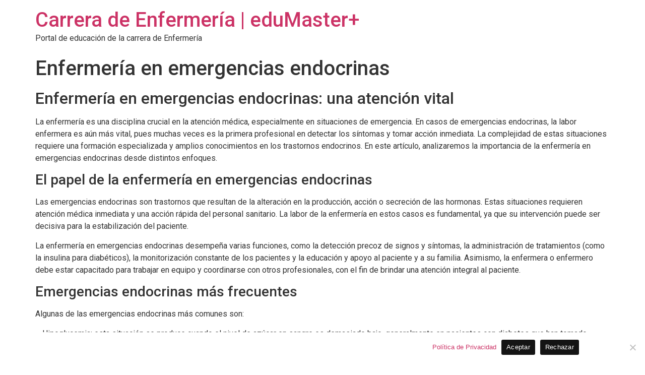

--- FILE ---
content_type: text/html; charset=UTF-8
request_url: https://carreraenfermeria.cl/enfermeria-en-emergencias-endocrinas/
body_size: 12982
content:
<!doctype html>
<html lang="es">
<head>
	<meta charset="UTF-8">
	<meta name="viewport" content="width=device-width, initial-scale=1">
	<link rel="profile" href="https://gmpg.org/xfn/11">
	<meta name='robots' content='index, follow, max-image-preview:large, max-snippet:-1, max-video-preview:-1' />
	<style>img:is([sizes="auto" i], [sizes^="auto," i]) { contain-intrinsic-size: 3000px 1500px }</style>
	
	<!-- This site is optimized with the Yoast SEO plugin v24.1 - https://yoast.com/wordpress/plugins/seo/ -->
	<title>Enfermería en emergencias endocrinas - Carrera de Enfermería | eduMaster+</title>
	<link rel="canonical" href="https://carreraenfermeria.cl/enfermeria-en-emergencias-endocrinas/" />
	<meta property="og:locale" content="es_ES" />
	<meta property="og:type" content="article" />
	<meta property="og:title" content="Enfermería en emergencias endocrinas - Carrera de Enfermería | eduMaster+" />
	<meta property="og:description" content="Enfermería en emergencias endocrinas: una atención vital La enfermería es una disciplina crucial en la atención médica, especialmente en situaciones de emergencia. En casos de emergencias endocrinas, la labor enfermera es aún más vital, pues muchas veces es la primera profesional en detectar los síntomas y tomar acción inmediata. La complejidad de estas situaciones requiere [&hellip;]" />
	<meta property="og:url" content="https://carreraenfermeria.cl/enfermeria-en-emergencias-endocrinas/" />
	<meta property="og:site_name" content="Carrera de Enfermería | eduMaster+" />
	<meta property="article:published_time" content="2023-05-30T10:43:55+00:00" />
	<meta name="author" content="Patricia Morales" />
	<meta name="twitter:card" content="summary_large_image" />
	<meta name="twitter:label1" content="Escrito por" />
	<meta name="twitter:data1" content="Patricia Morales" />
	<meta name="twitter:label2" content="Tiempo de lectura" />
	<meta name="twitter:data2" content="5 minutos" />
	<script type="application/ld+json" class="yoast-schema-graph">{"@context":"https://schema.org","@graph":[{"@type":"WebPage","@id":"https://carreraenfermeria.cl/enfermeria-en-emergencias-endocrinas/","url":"https://carreraenfermeria.cl/enfermeria-en-emergencias-endocrinas/","name":"Enfermería en emergencias endocrinas - Carrera de Enfermería | eduMaster+","isPartOf":{"@id":"https://carreraenfermeria.cl/#website"},"primaryImageOfPage":{"@id":"https://carreraenfermeria.cl/enfermeria-en-emergencias-endocrinas/#primaryimage"},"image":{"@id":"https://carreraenfermeria.cl/enfermeria-en-emergencias-endocrinas/#primaryimage"},"thumbnailUrl":"https://carreraenfermeria-cl.b-cdn.net/wp-content/uploads/2023/06/0-224-1.jpg","datePublished":"2023-05-30T10:43:55+00:00","dateModified":"2023-05-30T10:43:55+00:00","author":{"@id":"https://carreraenfermeria.cl/#/schema/person/12b0c72eabbc0f26c1cd3617b9c8b7e7"},"breadcrumb":{"@id":"https://carreraenfermeria.cl/enfermeria-en-emergencias-endocrinas/#breadcrumb"},"inLanguage":"es","potentialAction":[{"@type":"ReadAction","target":["https://carreraenfermeria.cl/enfermeria-en-emergencias-endocrinas/"]}]},{"@type":"ImageObject","inLanguage":"es","@id":"https://carreraenfermeria.cl/enfermeria-en-emergencias-endocrinas/#primaryimage","url":"https://carreraenfermeria-cl.b-cdn.net/wp-content/uploads/2023/06/0-224-1.jpg","contentUrl":"https://carreraenfermeria-cl.b-cdn.net/wp-content/uploads/2023/06/0-224-1.jpg","width":1200,"height":800},{"@type":"BreadcrumbList","@id":"https://carreraenfermeria.cl/enfermeria-en-emergencias-endocrinas/#breadcrumb","itemListElement":[{"@type":"ListItem","position":1,"name":"Portada","item":"https://carreraenfermeria.cl/"},{"@type":"ListItem","position":2,"name":"Enfermería en emergencias endocrinas"}]},{"@type":"WebSite","@id":"https://carreraenfermeria.cl/#website","url":"https://carreraenfermeria.cl/","name":"Carrera de Enfermería | eduMaster+","description":"Portal de educación de la carrera de Enfermería","potentialAction":[{"@type":"SearchAction","target":{"@type":"EntryPoint","urlTemplate":"https://carreraenfermeria.cl/?s={search_term_string}"},"query-input":{"@type":"PropertyValueSpecification","valueRequired":true,"valueName":"search_term_string"}}],"inLanguage":"es"},{"@type":"Person","@id":"https://carreraenfermeria.cl/#/schema/person/12b0c72eabbc0f26c1cd3617b9c8b7e7","name":"Patricia Morales","image":{"@type":"ImageObject","inLanguage":"es","@id":"https://carreraenfermeria.cl/#/schema/person/image/","url":"https://secure.gravatar.com/avatar/1b6716d8318da7cd8a049a1c7b480328?s=96&d=mm&r=g","contentUrl":"https://secure.gravatar.com/avatar/1b6716d8318da7cd8a049a1c7b480328?s=96&d=mm&r=g","caption":"Patricia Morales"},"sameAs":["https://carreraenfermeria.cl"],"url":"https://carreraenfermeria.cl/author/admin/"}]}</script>
	<!-- / Yoast SEO plugin. -->


<link rel="alternate" type="application/rss+xml" title="Carrera de Enfermería | eduMaster+ &raquo; Feed" href="https://carreraenfermeria.cl/feed/" />
<link rel="alternate" type="application/rss+xml" title="Carrera de Enfermería | eduMaster+ &raquo; Feed de los comentarios" href="https://carreraenfermeria.cl/comments/feed/" />
<link rel="alternate" type="application/rss+xml" title="Carrera de Enfermería | eduMaster+ &raquo; Comentario Enfermería en emergencias endocrinas del feed" href="https://carreraenfermeria.cl/enfermeria-en-emergencias-endocrinas/feed/" />
<script>
window._wpemojiSettings = {"baseUrl":"https:\/\/s.w.org\/images\/core\/emoji\/15.0.3\/72x72\/","ext":".png","svgUrl":"https:\/\/s.w.org\/images\/core\/emoji\/15.0.3\/svg\/","svgExt":".svg","source":{"concatemoji":"https:\/\/carreraenfermeria-cl.b-cdn.net\/wp-includes\/js\/wp-emoji-release.min.js?ver=6.7.1"}};
/*! This file is auto-generated */
!function(i,n){var o,s,e;function c(e){try{var t={supportTests:e,timestamp:(new Date).valueOf()};sessionStorage.setItem(o,JSON.stringify(t))}catch(e){}}function p(e,t,n){e.clearRect(0,0,e.canvas.width,e.canvas.height),e.fillText(t,0,0);var t=new Uint32Array(e.getImageData(0,0,e.canvas.width,e.canvas.height).data),r=(e.clearRect(0,0,e.canvas.width,e.canvas.height),e.fillText(n,0,0),new Uint32Array(e.getImageData(0,0,e.canvas.width,e.canvas.height).data));return t.every(function(e,t){return e===r[t]})}function u(e,t,n){switch(t){case"flag":return n(e,"\ud83c\udff3\ufe0f\u200d\u26a7\ufe0f","\ud83c\udff3\ufe0f\u200b\u26a7\ufe0f")?!1:!n(e,"\ud83c\uddfa\ud83c\uddf3","\ud83c\uddfa\u200b\ud83c\uddf3")&&!n(e,"\ud83c\udff4\udb40\udc67\udb40\udc62\udb40\udc65\udb40\udc6e\udb40\udc67\udb40\udc7f","\ud83c\udff4\u200b\udb40\udc67\u200b\udb40\udc62\u200b\udb40\udc65\u200b\udb40\udc6e\u200b\udb40\udc67\u200b\udb40\udc7f");case"emoji":return!n(e,"\ud83d\udc26\u200d\u2b1b","\ud83d\udc26\u200b\u2b1b")}return!1}function f(e,t,n){var r="undefined"!=typeof WorkerGlobalScope&&self instanceof WorkerGlobalScope?new OffscreenCanvas(300,150):i.createElement("canvas"),a=r.getContext("2d",{willReadFrequently:!0}),o=(a.textBaseline="top",a.font="600 32px Arial",{});return e.forEach(function(e){o[e]=t(a,e,n)}),o}function t(e){var t=i.createElement("script");t.src=e,t.defer=!0,i.head.appendChild(t)}"undefined"!=typeof Promise&&(o="wpEmojiSettingsSupports",s=["flag","emoji"],n.supports={everything:!0,everythingExceptFlag:!0},e=new Promise(function(e){i.addEventListener("DOMContentLoaded",e,{once:!0})}),new Promise(function(t){var n=function(){try{var e=JSON.parse(sessionStorage.getItem(o));if("object"==typeof e&&"number"==typeof e.timestamp&&(new Date).valueOf()<e.timestamp+604800&&"object"==typeof e.supportTests)return e.supportTests}catch(e){}return null}();if(!n){if("undefined"!=typeof Worker&&"undefined"!=typeof OffscreenCanvas&&"undefined"!=typeof URL&&URL.createObjectURL&&"undefined"!=typeof Blob)try{var e="postMessage("+f.toString()+"("+[JSON.stringify(s),u.toString(),p.toString()].join(",")+"));",r=new Blob([e],{type:"text/javascript"}),a=new Worker(URL.createObjectURL(r),{name:"wpTestEmojiSupports"});return void(a.onmessage=function(e){c(n=e.data),a.terminate(),t(n)})}catch(e){}c(n=f(s,u,p))}t(n)}).then(function(e){for(var t in e)n.supports[t]=e[t],n.supports.everything=n.supports.everything&&n.supports[t],"flag"!==t&&(n.supports.everythingExceptFlag=n.supports.everythingExceptFlag&&n.supports[t]);n.supports.everythingExceptFlag=n.supports.everythingExceptFlag&&!n.supports.flag,n.DOMReady=!1,n.readyCallback=function(){n.DOMReady=!0}}).then(function(){return e}).then(function(){var e;n.supports.everything||(n.readyCallback(),(e=n.source||{}).concatemoji?t(e.concatemoji):e.wpemoji&&e.twemoji&&(t(e.twemoji),t(e.wpemoji)))}))}((window,document),window._wpemojiSettings);
</script>
<link rel='stylesheet' id='sgr-css' href='https://carreraenfermeria-cl.b-cdn.net/wp-content/plugins/simple-google-recaptcha/sgr.css?ver=1685328053' media='all' />
<style id='wp-emoji-styles-inline-css'>

	img.wp-smiley, img.emoji {
		display: inline !important;
		border: none !important;
		box-shadow: none !important;
		height: 1em !important;
		width: 1em !important;
		margin: 0 0.07em !important;
		vertical-align: -0.1em !important;
		background: none !important;
		padding: 0 !important;
	}
</style>
<link rel='stylesheet' id='wp-block-library-css' href='https://carreraenfermeria-cl.b-cdn.net/wp-includes/css/dist/block-library/style.min.css?ver=6.7.1' media='all' />
<style id='global-styles-inline-css'>
:root{--wp--preset--aspect-ratio--square: 1;--wp--preset--aspect-ratio--4-3: 4/3;--wp--preset--aspect-ratio--3-4: 3/4;--wp--preset--aspect-ratio--3-2: 3/2;--wp--preset--aspect-ratio--2-3: 2/3;--wp--preset--aspect-ratio--16-9: 16/9;--wp--preset--aspect-ratio--9-16: 9/16;--wp--preset--color--black: #000000;--wp--preset--color--cyan-bluish-gray: #abb8c3;--wp--preset--color--white: #ffffff;--wp--preset--color--pale-pink: #f78da7;--wp--preset--color--vivid-red: #cf2e2e;--wp--preset--color--luminous-vivid-orange: #ff6900;--wp--preset--color--luminous-vivid-amber: #fcb900;--wp--preset--color--light-green-cyan: #7bdcb5;--wp--preset--color--vivid-green-cyan: #00d084;--wp--preset--color--pale-cyan-blue: #8ed1fc;--wp--preset--color--vivid-cyan-blue: #0693e3;--wp--preset--color--vivid-purple: #9b51e0;--wp--preset--gradient--vivid-cyan-blue-to-vivid-purple: linear-gradient(135deg,rgba(6,147,227,1) 0%,rgb(155,81,224) 100%);--wp--preset--gradient--light-green-cyan-to-vivid-green-cyan: linear-gradient(135deg,rgb(122,220,180) 0%,rgb(0,208,130) 100%);--wp--preset--gradient--luminous-vivid-amber-to-luminous-vivid-orange: linear-gradient(135deg,rgba(252,185,0,1) 0%,rgba(255,105,0,1) 100%);--wp--preset--gradient--luminous-vivid-orange-to-vivid-red: linear-gradient(135deg,rgba(255,105,0,1) 0%,rgb(207,46,46) 100%);--wp--preset--gradient--very-light-gray-to-cyan-bluish-gray: linear-gradient(135deg,rgb(238,238,238) 0%,rgb(169,184,195) 100%);--wp--preset--gradient--cool-to-warm-spectrum: linear-gradient(135deg,rgb(74,234,220) 0%,rgb(151,120,209) 20%,rgb(207,42,186) 40%,rgb(238,44,130) 60%,rgb(251,105,98) 80%,rgb(254,248,76) 100%);--wp--preset--gradient--blush-light-purple: linear-gradient(135deg,rgb(255,206,236) 0%,rgb(152,150,240) 100%);--wp--preset--gradient--blush-bordeaux: linear-gradient(135deg,rgb(254,205,165) 0%,rgb(254,45,45) 50%,rgb(107,0,62) 100%);--wp--preset--gradient--luminous-dusk: linear-gradient(135deg,rgb(255,203,112) 0%,rgb(199,81,192) 50%,rgb(65,88,208) 100%);--wp--preset--gradient--pale-ocean: linear-gradient(135deg,rgb(255,245,203) 0%,rgb(182,227,212) 50%,rgb(51,167,181) 100%);--wp--preset--gradient--electric-grass: linear-gradient(135deg,rgb(202,248,128) 0%,rgb(113,206,126) 100%);--wp--preset--gradient--midnight: linear-gradient(135deg,rgb(2,3,129) 0%,rgb(40,116,252) 100%);--wp--preset--font-size--small: 13px;--wp--preset--font-size--medium: 20px;--wp--preset--font-size--large: 36px;--wp--preset--font-size--x-large: 42px;--wp--preset--spacing--20: 0.44rem;--wp--preset--spacing--30: 0.67rem;--wp--preset--spacing--40: 1rem;--wp--preset--spacing--50: 1.5rem;--wp--preset--spacing--60: 2.25rem;--wp--preset--spacing--70: 3.38rem;--wp--preset--spacing--80: 5.06rem;--wp--preset--shadow--natural: 6px 6px 9px rgba(0, 0, 0, 0.2);--wp--preset--shadow--deep: 12px 12px 50px rgba(0, 0, 0, 0.4);--wp--preset--shadow--sharp: 6px 6px 0px rgba(0, 0, 0, 0.2);--wp--preset--shadow--outlined: 6px 6px 0px -3px rgba(255, 255, 255, 1), 6px 6px rgba(0, 0, 0, 1);--wp--preset--shadow--crisp: 6px 6px 0px rgba(0, 0, 0, 1);}:root { --wp--style--global--content-size: 800px;--wp--style--global--wide-size: 1200px; }:where(body) { margin: 0; }.wp-site-blocks > .alignleft { float: left; margin-right: 2em; }.wp-site-blocks > .alignright { float: right; margin-left: 2em; }.wp-site-blocks > .aligncenter { justify-content: center; margin-left: auto; margin-right: auto; }:where(.wp-site-blocks) > * { margin-block-start: 24px; margin-block-end: 0; }:where(.wp-site-blocks) > :first-child { margin-block-start: 0; }:where(.wp-site-blocks) > :last-child { margin-block-end: 0; }:root { --wp--style--block-gap: 24px; }:root :where(.is-layout-flow) > :first-child{margin-block-start: 0;}:root :where(.is-layout-flow) > :last-child{margin-block-end: 0;}:root :where(.is-layout-flow) > *{margin-block-start: 24px;margin-block-end: 0;}:root :where(.is-layout-constrained) > :first-child{margin-block-start: 0;}:root :where(.is-layout-constrained) > :last-child{margin-block-end: 0;}:root :where(.is-layout-constrained) > *{margin-block-start: 24px;margin-block-end: 0;}:root :where(.is-layout-flex){gap: 24px;}:root :where(.is-layout-grid){gap: 24px;}.is-layout-flow > .alignleft{float: left;margin-inline-start: 0;margin-inline-end: 2em;}.is-layout-flow > .alignright{float: right;margin-inline-start: 2em;margin-inline-end: 0;}.is-layout-flow > .aligncenter{margin-left: auto !important;margin-right: auto !important;}.is-layout-constrained > .alignleft{float: left;margin-inline-start: 0;margin-inline-end: 2em;}.is-layout-constrained > .alignright{float: right;margin-inline-start: 2em;margin-inline-end: 0;}.is-layout-constrained > .aligncenter{margin-left: auto !important;margin-right: auto !important;}.is-layout-constrained > :where(:not(.alignleft):not(.alignright):not(.alignfull)){max-width: var(--wp--style--global--content-size);margin-left: auto !important;margin-right: auto !important;}.is-layout-constrained > .alignwide{max-width: var(--wp--style--global--wide-size);}body .is-layout-flex{display: flex;}.is-layout-flex{flex-wrap: wrap;align-items: center;}.is-layout-flex > :is(*, div){margin: 0;}body .is-layout-grid{display: grid;}.is-layout-grid > :is(*, div){margin: 0;}body{padding-top: 0px;padding-right: 0px;padding-bottom: 0px;padding-left: 0px;}a:where(:not(.wp-element-button)){text-decoration: underline;}:root :where(.wp-element-button, .wp-block-button__link){background-color: #32373c;border-width: 0;color: #fff;font-family: inherit;font-size: inherit;line-height: inherit;padding: calc(0.667em + 2px) calc(1.333em + 2px);text-decoration: none;}.has-black-color{color: var(--wp--preset--color--black) !important;}.has-cyan-bluish-gray-color{color: var(--wp--preset--color--cyan-bluish-gray) !important;}.has-white-color{color: var(--wp--preset--color--white) !important;}.has-pale-pink-color{color: var(--wp--preset--color--pale-pink) !important;}.has-vivid-red-color{color: var(--wp--preset--color--vivid-red) !important;}.has-luminous-vivid-orange-color{color: var(--wp--preset--color--luminous-vivid-orange) !important;}.has-luminous-vivid-amber-color{color: var(--wp--preset--color--luminous-vivid-amber) !important;}.has-light-green-cyan-color{color: var(--wp--preset--color--light-green-cyan) !important;}.has-vivid-green-cyan-color{color: var(--wp--preset--color--vivid-green-cyan) !important;}.has-pale-cyan-blue-color{color: var(--wp--preset--color--pale-cyan-blue) !important;}.has-vivid-cyan-blue-color{color: var(--wp--preset--color--vivid-cyan-blue) !important;}.has-vivid-purple-color{color: var(--wp--preset--color--vivid-purple) !important;}.has-black-background-color{background-color: var(--wp--preset--color--black) !important;}.has-cyan-bluish-gray-background-color{background-color: var(--wp--preset--color--cyan-bluish-gray) !important;}.has-white-background-color{background-color: var(--wp--preset--color--white) !important;}.has-pale-pink-background-color{background-color: var(--wp--preset--color--pale-pink) !important;}.has-vivid-red-background-color{background-color: var(--wp--preset--color--vivid-red) !important;}.has-luminous-vivid-orange-background-color{background-color: var(--wp--preset--color--luminous-vivid-orange) !important;}.has-luminous-vivid-amber-background-color{background-color: var(--wp--preset--color--luminous-vivid-amber) !important;}.has-light-green-cyan-background-color{background-color: var(--wp--preset--color--light-green-cyan) !important;}.has-vivid-green-cyan-background-color{background-color: var(--wp--preset--color--vivid-green-cyan) !important;}.has-pale-cyan-blue-background-color{background-color: var(--wp--preset--color--pale-cyan-blue) !important;}.has-vivid-cyan-blue-background-color{background-color: var(--wp--preset--color--vivid-cyan-blue) !important;}.has-vivid-purple-background-color{background-color: var(--wp--preset--color--vivid-purple) !important;}.has-black-border-color{border-color: var(--wp--preset--color--black) !important;}.has-cyan-bluish-gray-border-color{border-color: var(--wp--preset--color--cyan-bluish-gray) !important;}.has-white-border-color{border-color: var(--wp--preset--color--white) !important;}.has-pale-pink-border-color{border-color: var(--wp--preset--color--pale-pink) !important;}.has-vivid-red-border-color{border-color: var(--wp--preset--color--vivid-red) !important;}.has-luminous-vivid-orange-border-color{border-color: var(--wp--preset--color--luminous-vivid-orange) !important;}.has-luminous-vivid-amber-border-color{border-color: var(--wp--preset--color--luminous-vivid-amber) !important;}.has-light-green-cyan-border-color{border-color: var(--wp--preset--color--light-green-cyan) !important;}.has-vivid-green-cyan-border-color{border-color: var(--wp--preset--color--vivid-green-cyan) !important;}.has-pale-cyan-blue-border-color{border-color: var(--wp--preset--color--pale-cyan-blue) !important;}.has-vivid-cyan-blue-border-color{border-color: var(--wp--preset--color--vivid-cyan-blue) !important;}.has-vivid-purple-border-color{border-color: var(--wp--preset--color--vivid-purple) !important;}.has-vivid-cyan-blue-to-vivid-purple-gradient-background{background: var(--wp--preset--gradient--vivid-cyan-blue-to-vivid-purple) !important;}.has-light-green-cyan-to-vivid-green-cyan-gradient-background{background: var(--wp--preset--gradient--light-green-cyan-to-vivid-green-cyan) !important;}.has-luminous-vivid-amber-to-luminous-vivid-orange-gradient-background{background: var(--wp--preset--gradient--luminous-vivid-amber-to-luminous-vivid-orange) !important;}.has-luminous-vivid-orange-to-vivid-red-gradient-background{background: var(--wp--preset--gradient--luminous-vivid-orange-to-vivid-red) !important;}.has-very-light-gray-to-cyan-bluish-gray-gradient-background{background: var(--wp--preset--gradient--very-light-gray-to-cyan-bluish-gray) !important;}.has-cool-to-warm-spectrum-gradient-background{background: var(--wp--preset--gradient--cool-to-warm-spectrum) !important;}.has-blush-light-purple-gradient-background{background: var(--wp--preset--gradient--blush-light-purple) !important;}.has-blush-bordeaux-gradient-background{background: var(--wp--preset--gradient--blush-bordeaux) !important;}.has-luminous-dusk-gradient-background{background: var(--wp--preset--gradient--luminous-dusk) !important;}.has-pale-ocean-gradient-background{background: var(--wp--preset--gradient--pale-ocean) !important;}.has-electric-grass-gradient-background{background: var(--wp--preset--gradient--electric-grass) !important;}.has-midnight-gradient-background{background: var(--wp--preset--gradient--midnight) !important;}.has-small-font-size{font-size: var(--wp--preset--font-size--small) !important;}.has-medium-font-size{font-size: var(--wp--preset--font-size--medium) !important;}.has-large-font-size{font-size: var(--wp--preset--font-size--large) !important;}.has-x-large-font-size{font-size: var(--wp--preset--font-size--x-large) !important;}
:root :where(.wp-block-pullquote){font-size: 1.5em;line-height: 1.6;}
</style>
<link rel='stylesheet' id='cookie-notice-front-css' href='https://carreraenfermeria-cl.b-cdn.net/wp-content/plugins/cookie-notice/css/front.min.css?ver=2.5.4' media='all' />
<link rel='stylesheet' id='hello-elementor-css' href='https://carreraenfermeria-cl.b-cdn.net/wp-content/themes/hello-elementor/style.min.css?ver=3.2.1' media='all' />
<link rel='stylesheet' id='hello-elementor-theme-style-css' href='https://carreraenfermeria-cl.b-cdn.net/wp-content/themes/hello-elementor/theme.min.css?ver=3.2.1' media='all' />
<link rel='stylesheet' id='hello-elementor-header-footer-css' href='https://carreraenfermeria-cl.b-cdn.net/wp-content/themes/hello-elementor/header-footer.min.css?ver=3.2.1' media='all' />
<link rel='stylesheet' id='elementor-frontend-css' href='https://carreraenfermeria-cl.b-cdn.net/wp-content/plugins/elementor/assets/css/frontend.min.css?ver=3.26.3' media='all' />
<link rel='stylesheet' id='elementor-post-255338-css' href='https://carreraenfermeria-cl.b-cdn.net/wp-content/uploads/elementor/css/post-255338.css?ver=1765620228' media='all' />
<link rel='stylesheet' id='google-fonts-1-css' href='https://fonts.googleapis.com/css?family=Roboto%3A100%2C100italic%2C200%2C200italic%2C300%2C300italic%2C400%2C400italic%2C500%2C500italic%2C600%2C600italic%2C700%2C700italic%2C800%2C800italic%2C900%2C900italic%7CRoboto+Slab%3A100%2C100italic%2C200%2C200italic%2C300%2C300italic%2C400%2C400italic%2C500%2C500italic%2C600%2C600italic%2C700%2C700italic%2C800%2C800italic%2C900%2C900italic&#038;display=swap&#038;ver=6.7.1' media='all' />
<link rel="preconnect" href="https://fonts.gstatic.com/" crossorigin><script id="sgr-js-extra">
var sgr = {"sgr_site_key":"6Le33x4nAAAAAIyjjHMEaUYF48adtBm5hr-3Dcss"};
</script>
<script src="https://carreraenfermeria-cl.b-cdn.net/wp-content/plugins/simple-google-recaptcha/sgr.js?ver=1685328053" id="sgr-js"></script>
<script id="cookie-notice-front-js-before">
var cnArgs = {"ajaxUrl":"https:\/\/carreraenfermeria.cl\/wp-admin\/admin-ajax.php","nonce":"17aa17e668","hideEffect":"fade","position":"bottom","onScroll":true,"onScrollOffset":700,"onClick":true,"cookieName":"cookie_notice_accepted","cookieTime":2147483647,"cookieTimeRejected":2147483647,"globalCookie":false,"redirection":false,"cache":true,"revokeCookies":false,"revokeCookiesOpt":"automatic"};
</script>
<script src="https://carreraenfermeria-cl.b-cdn.net/wp-content/plugins/cookie-notice/js/front.min.js?ver=2.5.4" id="cookie-notice-front-js"></script>
<script src="https://carreraenfermeria-cl.b-cdn.net/wp-includes/js/jquery/jquery.min.js?ver=3.7.1" id="jquery-core-js"></script>
<script src="https://carreraenfermeria-cl.b-cdn.net/wp-includes/js/jquery/jquery-migrate.min.js?ver=3.4.1" id="jquery-migrate-js"></script>
<link rel="https://api.w.org/" href="https://carreraenfermeria.cl/wp-json/" /><link rel="alternate" title="JSON" type="application/json" href="https://carreraenfermeria.cl/wp-json/wp/v2/posts/254214" /><link rel="EditURI" type="application/rsd+xml" title="RSD" href="https://carreraenfermeria.cl/xmlrpc.php?rsd" />
<meta name="generator" content="WordPress 6.7.1" />
<link rel='shortlink' href='https://carreraenfermeria.cl/?p=254214' />
<link rel="alternate" title="oEmbed (JSON)" type="application/json+oembed" href="https://carreraenfermeria.cl/wp-json/oembed/1.0/embed?url=https%3A%2F%2Fcarreraenfermeria.cl%2Fenfermeria-en-emergencias-endocrinas%2F" />
<link rel="alternate" title="oEmbed (XML)" type="text/xml+oembed" href="https://carreraenfermeria.cl/wp-json/oembed/1.0/embed?url=https%3A%2F%2Fcarreraenfermeria.cl%2Fenfermeria-en-emergencias-endocrinas%2F&#038;format=xml" />
<meta name="cdp-version" content="1.4.9" /><!-- start Simple Custom CSS and JS -->
<script>
 

jQuery(document).ready(function(){

setTimeout(function(){

     //var tag_new = jQuery("template").eq(38).attr("id");
     var tag_new = jQuery("template").last().attr("id");
     console.log(tag_new);

     //alert(tag_new);
     jQuery("#" + tag_new).css("display", "none");
     jQuery("#" + tag_new).next().next().css("display", "none");
}, 100);

});
</script>
<!-- end Simple Custom CSS and JS -->
<!-- Google Tag Manager -->
<script>(function(w,d,s,l,i){w[l]=w[l]||[];w[l].push({'gtm.start':
new Date().getTime(),event:'gtm.js'});var f=d.getElementsByTagName(s)[0],
j=d.createElement(s),dl=l!='dataLayer'?'&l='+l:'';j.async=true;j.src=
'https://www.googletagmanager.com/gtm.js?id='+i+dl;f.parentNode.insertBefore(j,f);
})(window,document,'script','dataLayer','GTM-K6GRVVZ7');</script>
<!-- End Google Tag Manager -->

<meta name="google-site-verification" content="N3ReitpJOE1E2C4Ovd8lEboQ2McK7ZqeisrkxjC_YK0" />

<link rel="alternate" hreflang="es-CL" href="https://carreraenfermeria.cl/">

<!-- StarBox - the Author Box for Humans 3.5.3, visit: https://wordpress.org/plugins/starbox/ -->
<!-- /StarBox - the Author Box for Humans -->

<link rel='stylesheet' id='e61f9e1070-css' href='https://carreraenfermeria-cl.b-cdn.net/wp-content/plugins/starbox/themes/business/css/frontend.min.css?ver=3.5.3' media='all' />
<script src="https://carreraenfermeria-cl.b-cdn.net/wp-content/plugins/starbox/themes/business/js/frontend.min.js?ver=3.5.3" id="ee53c8cf49-js"></script>
<link rel='stylesheet' id='cad22e65c2-css' href='https://carreraenfermeria-cl.b-cdn.net/wp-content/plugins/starbox/themes/admin/css/hidedefault.min.css?ver=3.5.3' media='all' />
<meta name="generator" content="Elementor 3.26.3; features: e_font_icon_svg, additional_custom_breakpoints, e_element_cache; settings: css_print_method-external, google_font-enabled, font_display-swap">
			<style>
				.e-con.e-parent:nth-of-type(n+4):not(.e-lazyloaded):not(.e-no-lazyload),
				.e-con.e-parent:nth-of-type(n+4):not(.e-lazyloaded):not(.e-no-lazyload) * {
					background-image: none !important;
				}
				@media screen and (max-height: 1024px) {
					.e-con.e-parent:nth-of-type(n+3):not(.e-lazyloaded):not(.e-no-lazyload),
					.e-con.e-parent:nth-of-type(n+3):not(.e-lazyloaded):not(.e-no-lazyload) * {
						background-image: none !important;
					}
				}
				@media screen and (max-height: 640px) {
					.e-con.e-parent:nth-of-type(n+2):not(.e-lazyloaded):not(.e-no-lazyload),
					.e-con.e-parent:nth-of-type(n+2):not(.e-lazyloaded):not(.e-no-lazyload) * {
						background-image: none !important;
					}
				}
			</style>
			<script id='nitro-telemetry-meta' nitro-exclude>window.NPTelemetryMetadata={missReason: (!window.NITROPACK_STATE ? 'cache not found' : 'hit'),pageType: 'post',isEligibleForOptimization: true,}</script><script id='nitro-generic' nitro-exclude>(()=>{window.NitroPack=window.NitroPack||{coreVersion:"na",isCounted:!1};let e=document.createElement("script");if(e.src="https://nitroscripts.com/tuqPJoYUbEerxIykmSQwQjqHVUadaxkv",e.async=!0,e.id="nitro-script",document.head.appendChild(e),!window.NitroPack.isCounted){window.NitroPack.isCounted=!0;let t=()=>{navigator.sendBeacon("https://to.getnitropack.com/p",JSON.stringify({siteId:"tuqPJoYUbEerxIykmSQwQjqHVUadaxkv",url:window.location.href,isOptimized:!!window.IS_NITROPACK,coreVersion:"na",missReason:window.NPTelemetryMetadata?.missReason||"",pageType:window.NPTelemetryMetadata?.pageType||"",isEligibleForOptimization:!!window.NPTelemetryMetadata?.isEligibleForOptimization}))};(()=>{let e=()=>new Promise(e=>{"complete"===document.readyState?e():window.addEventListener("load",e)}),i=()=>new Promise(e=>{document.prerendering?document.addEventListener("prerenderingchange",e,{once:!0}):e()}),a=async()=>{await i(),await e(),t()};a()})(),window.addEventListener("pageshow",e=>{if(e.persisted){let i=document.prerendering||self.performance?.getEntriesByType?.("navigation")[0]?.activationStart>0;"visible"!==document.visibilityState||i||t()}})}})();</script><link rel="icon" href="https://carreraenfermeria-cl.b-cdn.net/wp-content/uploads/2023/07/cropped-favicon-edumaster-32x32.png" sizes="32x32" />
<link rel="icon" href="https://carreraenfermeria-cl.b-cdn.net/wp-content/uploads/2023/07/cropped-favicon-edumaster-192x192.png" sizes="192x192" />
<link rel="apple-touch-icon" href="https://carreraenfermeria-cl.b-cdn.net/wp-content/uploads/2023/07/cropped-favicon-edumaster-180x180.png" />
<meta name="msapplication-TileImage" content="https://carreraenfermeria-cl.b-cdn.net/wp-content/uploads/2023/07/cropped-favicon-edumaster-270x270.png" />
</head>
<body class="post-template-default single single-post postid-254214 single-format-standard wp-embed-responsive cookies-not-set elementor-default elementor-kit-255338">


<a class="skip-link screen-reader-text" href="#content">Ir al contenido</a>

<header id="site-header" class="site-header dynamic-header ">
	<div class="header-inner">
		<div class="site-branding show-title">
							<div class="site-title show">
					<a href="https://carreraenfermeria.cl/" title="Inicio" rel="home">
						Carrera de Enfermería | eduMaster+					</a>
				</div>
							<p class="site-description show">
					Portal de educación de la carrera de Enfermería				</p>
					</div>

					</div>
</header>

<main id="content" class="site-main post-254214 post type-post status-publish format-standard has-post-thumbnail hentry category-carreraenfermeria-cl">

			<div class="page-header">
			<h1 class="entry-title">Enfermería en emergencias endocrinas</h1>		</div>
	
	<div class="page-content">
		<h2>Enfermería en emergencias endocrinas: una atención vital</h2>
<p>La enfermería es una disciplina crucial en la atención médica, especialmente en situaciones de emergencia. En casos de emergencias endocrinas, la labor enfermera es aún más vital, pues muchas veces es la primera profesional en detectar los síntomas y tomar acción inmediata. La complejidad de estas situaciones requiere una formación especializada y amplios conocimientos en los trastornos endocrinos. En este artículo, analizaremos la importancia de la enfermería en emergencias endocrinas desde distintos enfoques.</p>
<h3>El papel de la enfermería en emergencias endocrinas</h3>
<p>Las emergencias endocrinas son trastornos que resultan de la alteración en la producción, acción o secreción de las hormonas. Estas situaciones requieren atención médica inmediata y una acción rápida del personal sanitario. La labor de la enfermería en estos casos es fundamental, ya que su intervención puede ser decisiva para la estabilización del paciente.</p>
<p>La enfermería en emergencias endocrinas desempeña varias funciones, como la detección precoz de signos y síntomas, la administración de tratamientos (como la insulina para diabéticos), la monitorización constante de los pacientes y la educación y apoyo al paciente y a su familia. Asimismo, la enfermera o enfermero debe estar capacitado para trabajar en equipo y coordinarse con otros profesionales, con el fin de brindar una atención integral al paciente.</p>
<h3>Emergencias endocrinas más frecuentes</h3>
<p>Algunas de las emergencias endocrinas más comunes son:</p>
<p>&#8211; Hipoglucemia: esta situación se produce cuando el nivel de azúcar en sangre es demasiado bajo, generalmente en pacientes con diabetes que han tomado demasiada insulina o que han retrasado la toma de alimentos. Los síntomas incluyen sudoración, temblores, mareos, visión borrosa y confusión.</p>
<p>&#8211; Hiperglucemia: es lo opuesto a la hipoglucemia, es decir, cuando el nivel de azúcar en sangre es demasiado alto. Si no se trata a tiempo, puede llevar a la cetoacidosis diabética, una situación potencialmente mortal. Los síntomas incluyen sed excesiva, micción frecuente y fatiga.</p>
<p>&#8211; Crisis tirotóxica: es una emergencia endocrina causada por la liberación excesiva de hormonas tiroideas, lo que da lugar a una serie de síntomas graves como taquicardia, fiebre alta, sudoración, debilidad muscular y alucinaciones.</p>
<p>&#8211; Hipercalcemia: se produce cuando hay un exceso de calcio en la sangre, lo que puede ser el resultado de problemas en las glándulas paratiroides o en los huesos. Los síntomas incluyen náuseas, vómitos, aumento de la sed y la micción, fatiga y dolor abdominal.</p>
<h3>La importancia de la formación continuada de los profesionales</h3>
<p>Como se ha señalado previamente, la enfermería en emergencias endocrinas requiere una formación especializada que permita al profesional actuar eficazmente ante situaciones de emergencia. En este sentido, la formación continuada es clave para mantenerse actualizado en cuanto a los últimos avances en materia de trastornos endocrinos, así como para adquirir nuevas habilidades y conocimientos que permitan una atención de calidad.</p>
<p>Además, la enfermería en emergencias endocrinas requiere trabajar con protocolos muy específicos y controlar el tiempo en la administración de ciertos tratamientos, por lo que la formación continua es esencial para garantizar una atención eficiente y segura.</p>
<h3>El trabajo en equipo, clave para una atención integral del paciente</h3>
<p>En situaciones de emergencia endocrina, es fundamental que todo el personal sanitario trabaje de manera coordinada, con el objetivo de brindar una atención de calidad y garantizar la estabilización del paciente. En este sentido, la enfermería en emergencias endocrinas debe trabajar en colaboración con médicos, farmacéuticos y otros profesionales de la salud, con el fin de conseguir una atención integral del paciente.</p>
<p>Además, el trabajo en equipo permite una comunicación fluida y constante entre los diferentes profesionales, lo que contribuye a una toma de decisiones más rápida y acertada. En este sentido, la enfermería debe estar capacitada para interactuar con otros profesionales de manera efectiva, compartiendo información sobre el paciente y actualizando cualquier cambio en su condición.</p>
<h2>Puntos importantes a considerar</h2>
<p>&#8211; La enfermería en emergencias endocrinas es fundamental para la atención de los pacientes con trastornos endocrinos.</p>
<p>&#8211; La enfermera o enfermero debe estar capacitado para detectar signos y síntomas precoces, administrar tratamientos, monitorizar al paciente y brindar educación y apoyo a los pacientes y sus familias.</p>
<p>&#8211; Las emergencias endocrinas más comunes son la hipoglucemia, hiperglucemia, crisis tirotóxica y la hipercalcemia.</p>
<p>&#8211; La formación continuada es clave para que los profesionales de enfermería adquieran nuevos conocimientos y habilidades que les permitan actuar eficazmente ante emergencias endocrinas.</p>
<p>&#8211; El trabajo en equipo y la coordinación entre profesionales de la salud son fundamentales para ofrecer una atención integral y de calidad al paciente.</p>
<h2>Resumen</h2>
<p>En definitiva, la enfermería en emergencias endocrinas es una labor vital para garantizar una atención eficiente y segura a pacientes con trastornos endocrinos. Es fundamental que los profesionales estén capacitados para detectar signos y síntomas precoces, administrar tratamientos, monitorizar al paciente y brindar educación y apoyo a los pacientes y sus familias. La formación continua y el trabajo en equipo con otros profesionales de la salud son aspectos clave para brindar una atención integral y de calidad al paciente.</p>

                         <div class="abh_box abh_box_down abh_box_business"><ul class="abh_tabs"> <li class="abh_about abh_active"><a href="#abh_about">Acerca de</a></li> <li class="abh_posts"><a href="#abh_posts">Últimas entradas</a></li></ul><div class="abh_tab_content"><section class="vcard author abh_about_tab abh_tab" itemscope itemprop="author" itemtype="https://schema.org/Person" style="display:block"><div class="abh_image" itemscope itemtype="https://schema.org/ImageObject"><a href = "https://carreraenfermeria.cl" class="url" target = "_blank" title = "Patricia Morales" rel="nofollow" > <img decoding="async" src="https://carreraenfermeria-cl.b-cdn.net/wp-content/uploads/gravatar/patricia-morales.jpg" class="photo" width="250" alt="Patricia Morales" /></a > </div><div class="abh_social"> </div><div class="abh_text"><div class="abh_name fn name" itemprop="name" ><a href="https://carreraenfermeria.cl" class="url" target="_blank" rel="nofollow">Patricia Morales</a></div><div class="abh_job" ></div><div class="description note abh_description" itemprop="description" >Soy Patricia Morales, reconocida periodista multidisciplinaria para un renombrado portal de noticias. Con dos décadas de experiencia, cubro una variedad de temas, proporcionando análisis críticos y detallados. Mi pasión es iluminar las historias sin contarse, fortaleciendo así la conciencia y la comprensión pública. Creo en el periodismo como catalizador de cambio y crecimiento social.<br /><br />Aparece en periódicos digitales y domina los buscadores, <a href="https://mediastarpress.com/" target="_blank">Infórmate aquí.</a></div></div> </section><section class="abh_posts_tab abh_tab" ><div class="abh_image"><a href="https://carreraenfermeria.cl" class="url" target="_blank" title="Patricia Morales" rel="nofollow"><img decoding="async" src="https://carreraenfermeria-cl.b-cdn.net/wp-content/uploads/gravatar/patricia-morales.jpg" class="photo" width="250" alt="Patricia Morales" /></a></div><div class="abh_social"> </div><div class="abh_text"><div class="abh_name" >Últimas entradas de Patricia Morales <span class="abh_allposts">(<a href="https://carreraenfermeria.cl/author/admin/">ver todo</a>)</span></div><div class="abh_description note" ><ul>				<li>					<a href="https://carreraenfermeria.cl/atencion-inmediata-para-emergencias-medicas-confianza-y-profesionalidad-al-alcance-de-tu-mano-3/">Atención inmediata para emergencias médicas: ¡confianza y profesionalidad al alcance de tu mano!</a><span> - 11 de abril de 2024</span>				</li>				<li>					<a href="https://carreraenfermeria.cl/atencion-especializada-para-nuestros-mayores-servicio-de-urgencias-geriatricas/">Atención especializada para nuestros mayores: servicio de Urgencias Geriátricas</a><span> - 11 de abril de 2024</span>				</li>				<li>					<a href="https://carreraenfermeria.cl/atencion-inmediata-para-adultos-mayores-en-geriatria-en-urgencias/">Atención inmediata para adultos mayores en Geriatría en Urgencias</a><span> - 11 de abril de 2024</span>				</li></ul></div></div> </section></div> </div>
		
			</div>

	<section id="comments" class="comments-area">

	
		<div id="respond" class="comment-respond">
		<h2 id="reply-title" class="comment-reply-title">Deja una respuesta <small><a rel="nofollow" id="cancel-comment-reply-link" href="/enfermeria-en-emergencias-endocrinas/#respond" style="display:none;">Cancelar la respuesta</a></small></h2><form action="https://carreraenfermeria.cl/wp-comments-post.php" method="post" id="commentform" class="comment-form" novalidate><p class="comment-notes"><span id="email-notes">Tu dirección de correo electrónico no será publicada.</span> <span class="required-field-message">Los campos obligatorios están marcados con <span class="required">*</span></span></p><p class="comment-form-comment"><label for="comment">Comentario <span class="required">*</span></label> <textarea id="comment" name="comment" cols="45" rows="8" maxlength="65525" required></textarea></p><p class="comment-form-author"><label for="author">Nombre <span class="required">*</span></label> <input id="author" name="author" type="text" value="" size="30" maxlength="245" autocomplete="name" required /></p>
<p class="comment-form-email"><label for="email">Correo electrónico <span class="required">*</span></label> <input id="email" name="email" type="email" value="" size="30" maxlength="100" aria-describedby="email-notes" autocomplete="email" required /></p>
<p class="comment-form-url"><label for="url">Web</label> <input id="url" name="url" type="url" value="" size="30" maxlength="200" autocomplete="url" /></p>
<p class="comment-form-cookies-consent"><input id="wp-comment-cookies-consent" name="wp-comment-cookies-consent" type="checkbox" value="yes" /> <label for="wp-comment-cookies-consent">Guarda mi nombre, correo electrónico y web en este navegador para la próxima vez que comente.</label></p>
<input type="hidden" name="g-recaptcha-response" class="sgr-main">
<p class="sgr-infotext">Este sitio está protegido por reCAPTCHA y se aplican la <a href="https://policies.google.com/privacy">política de privacidad</a> y los <a href="https://policies.google.com/terms">términos de servicio</a> de Google.</p><p class="form-submit"><input name="submit" type="submit" id="submit" class="submit" value="Publicar el comentario" /> <input type='hidden' name='comment_post_ID' value='254214' id='comment_post_ID' />
<input type='hidden' name='comment_parent' id='comment_parent' value='0' />
</p></form>	</div><!-- #respond -->
	
</section>

</main>

	
<script nitro-exclude>
    var heartbeatData = new FormData(); heartbeatData.append('nitroHeartbeat', '1');
    fetch(location.href, {method: 'POST', body: heartbeatData, credentials: 'omit'});
</script>
<script nitro-exclude>
    document.cookie = 'nitroCachedPage=' + (!window.NITROPACK_STATE ? '0' : '1') + '; path=/; SameSite=Lax';
</script>
<script nitro-exclude>
    if (!window.NITROPACK_STATE || window.NITROPACK_STATE != 'FRESH') {
        var proxyPurgeOnly = 0;
        if (typeof navigator.sendBeacon !== 'undefined') {
            var nitroData = new FormData(); nitroData.append('nitroBeaconUrl', 'aHR0cHM6Ly9jYXJyZXJhZW5mZXJtZXJpYS5jbC9lbmZlcm1lcmlhLWVuLWVtZXJnZW5jaWFzLWVuZG9jcmluYXMv'); nitroData.append('nitroBeaconCookies', 'W10='); nitroData.append('nitroBeaconHash', 'dea9edd7c42d221563e7cf114ad2a6806ac7fcb23aecc76efc181263b171c22247839b77f8ba98e26028181f432c5dd8c2d0244c0c28d3189a201145bdd6cee4'); nitroData.append('proxyPurgeOnly', ''); nitroData.append('layout', 'post'); navigator.sendBeacon(location.href, nitroData);
        } else {
            var xhr = new XMLHttpRequest(); xhr.open('POST', location.href, true); xhr.setRequestHeader('Content-Type', 'application/x-www-form-urlencoded'); xhr.send('nitroBeaconUrl=aHR0cHM6Ly9jYXJyZXJhZW5mZXJtZXJpYS5jbC9lbmZlcm1lcmlhLWVuLWVtZXJnZW5jaWFzLWVuZG9jcmluYXMv&nitroBeaconCookies=W10=&nitroBeaconHash=dea9edd7c42d221563e7cf114ad2a6806ac7fcb23aecc76efc181263b171c22247839b77f8ba98e26028181f432c5dd8c2d0244c0c28d3189a201145bdd6cee4&proxyPurgeOnly=&layout=post');
        }
    }
</script><footer id="site-footer" class="site-footer dynamic-footer footer-has-copyright">
	<div class="footer-inner">
		<div class="site-branding show-logo">
							<p class="site-description show">
					Portal de educación de la carrera de Enfermería				</p>
					</div>

		
					<div class="copyright show">
				<p>Todos los derechos reservados</p>
			</div>
			</div>
</footer>

<!-- Google Tag Manager (noscript) -->
<noscript><iframe src="https://www.googletagmanager.com/ns.html?id=GTM-K6GRVVZ7"
height="0" width="0" style="display:none;visibility:hidden"></iframe></noscript>
<!-- End Google Tag Manager (noscript) -->
			<script type='text/javascript'>
				const lazyloadRunObserver = () => {
					const lazyloadBackgrounds = document.querySelectorAll( `.e-con.e-parent:not(.e-lazyloaded)` );
					const lazyloadBackgroundObserver = new IntersectionObserver( ( entries ) => {
						entries.forEach( ( entry ) => {
							if ( entry.isIntersecting ) {
								let lazyloadBackground = entry.target;
								if( lazyloadBackground ) {
									lazyloadBackground.classList.add( 'e-lazyloaded' );
								}
								lazyloadBackgroundObserver.unobserve( entry.target );
							}
						});
					}, { rootMargin: '200px 0px 200px 0px' } );
					lazyloadBackgrounds.forEach( ( lazyloadBackground ) => {
						lazyloadBackgroundObserver.observe( lazyloadBackground );
					} );
				};
				const events = [
					'DOMContentLoaded',
					'elementor/lazyload/observe',
				];
				events.forEach( ( event ) => {
					document.addEventListener( event, lazyloadRunObserver );
				} );
			</script>
			<link rel='stylesheet' id='sgr_hide-css' href='https://carreraenfermeria-cl.b-cdn.net/wp-content/plugins/simple-google-recaptcha/sgr_hide.css?ver=1685328053' media='all' />
<script src="https://carreraenfermeria-cl.b-cdn.net/wp-content/themes/hello-elementor/assets/js/hello-frontend.min.js?ver=3.2.1" id="hello-theme-frontend-js"></script>
<script src="https://carreraenfermeria-cl.b-cdn.net/wp-includes/js/comment-reply.min.js?ver=6.7.1" id="comment-reply-js" async data-wp-strategy="async"></script>
<script src="https://www.recaptcha.net/recaptcha/api.js?hl=es_ES&amp;render=6Le33x4nAAAAAIyjjHMEaUYF48adtBm5hr-3Dcss&amp;onload=sgr_3&amp;ver=1768740903" id="sgr_recaptcha-js"></script>

		<!-- Cookie Notice plugin v2.5.4 by Hu-manity.co https://hu-manity.co/ -->
		<div id="cookie-notice" role="dialog" class="cookie-notice-hidden cookie-revoke-hidden cn-position-bottom" aria-label="Cookie Notice" style="background-color: rgba(255,255,255,1);"><div class="cookie-notice-container" style="color: #fff"><span id="cn-notice-text" class="cn-text-container">Usamos cookies para ofrecerte la mejor experiencia en nuestra web. Si sigues navegando, entendemos que aceptas su uso. <a href="https://carreraenfermeria.cl/politica-de-privacidad/" target="_blank" id="cn-more-info" class="cn-privacy-policy-link cn-link">Política de Privacidad</a></span><span id="cn-notice-buttons" class="cn-buttons-container"><a href="#" id="cn-accept-cookie" data-cookie-set="accept" class="cn-set-cookie cn-button" aria-label="Aceptar" style="background-color: #141414">Aceptar</a><a href="#" id="cn-refuse-cookie" data-cookie-set="refuse" class="cn-set-cookie cn-button" aria-label="Rechazar" style="background-color: #141414">Rechazar</a></span><span id="cn-close-notice" data-cookie-set="accept" class="cn-close-icon" title="Rechazar"></span></div>
			
		</div>
		<!-- / Cookie Notice plugin -->
<script defer src="https://static.cloudflareinsights.com/beacon.min.js/vcd15cbe7772f49c399c6a5babf22c1241717689176015" integrity="sha512-ZpsOmlRQV6y907TI0dKBHq9Md29nnaEIPlkf84rnaERnq6zvWvPUqr2ft8M1aS28oN72PdrCzSjY4U6VaAw1EQ==" data-cf-beacon='{"version":"2024.11.0","token":"3fc4d143b3f745f88b092433250b067d","r":1,"server_timing":{"name":{"cfCacheStatus":true,"cfEdge":true,"cfExtPri":true,"cfL4":true,"cfOrigin":true,"cfSpeedBrain":true},"location_startswith":null}}' crossorigin="anonymous"></script>
</body>
</html>
